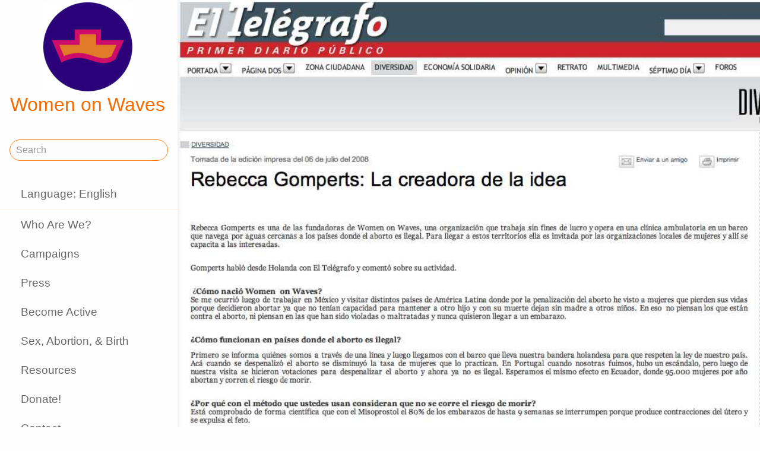

--- FILE ---
content_type: text/html;charset=utf-8
request_url: https://www.womenonwaves.org/en/page/1992/el-telegrafo-rebecca
body_size: 21667
content:
<!DOCTYPE html>
<html xml:lang="en" lang="en" dir="ltr" class="ltr ">

  <head>
    <meta charset="utf-8">
    <meta http-equiv="X-UA-Compatible" content="IE=edge">
    <meta name="viewport" content="width=device-width, initial-scale=1, maximum-scale=1, user-scalable=0">

    <title>
      
        El Telegrafo-Rebecca –  Women on Waves
      
    </title>



    <link href="/lib-min/css/bs3~site~logon~3087931721.css" type="text/css" media="all" rel="stylesheet">
    <link href="/lib-min/font-awesome-4/css/font-awesome~177604729.css" type="text/css" media="none" media-onload="all" rel="stylesheet"><noscript><link href="/lib-min/font-awesome-4/css/font-awesome~177604729.css" type="text/css" media="all" rel="stylesheet"></noscript>
    




    
        <link rel="alternate" hreflang="en" href="https://www.womenonwaves.org/en/page/1992/el-telegrafo-rebecca">
        
    	   <link rel="alternate" hreflang="es" href="https://www.womenonwaves.org/es/page/1992/el-telegrafo-rebecca">
        <link rel="alternate" hreflang="x-default" href="https://www.womenonwaves.org/page/1992/el-telegrafo-rebecca">
    






    <link href="/lib/css/ol~177473648.css" type="text/css" media="all" rel="stylesheet">





    
        
        <link rel="canonical" href="https://www.womenonwaves.org/es/page/1992/el-telegrafo-rebecca">
        <link rel="shortlink" href="https://www.womenonwaves.org/es/id/1992">
        
    



    



    
    
    
    
        
            
                
                    
                        <meta name="keywords" content=", cytotec, misoprostol, mifepriston, RU 486, artrotec,  abortion ,  abortion pill ,  pastilla abortiva , ijhad,  avortement ,  pilule avortement ,  aborsi ,  aborto ,  tabletki poronne , aborsyon , pagpapalaglag , Kurtaj , misoprostol , cytotec , mifepriston , RU486 ,  الإجهاض , الإجهاض  الحبوب  , دارو سقط جنین ,  中絶  , MIMBA">
                    
                    <meta name="description" content="">
                
            
        

        
            <script type="application/ld+json">{"@context":{"acl":"http:\/\/www.w3.org\/ns\/auth\/acl#","dbpedia":"http:\/\/dbpedia.org\/property\/","dbpedia-owl":"http:\/\/dbpedia.org\/ontology\/","dc":"http:\/\/purl.org\/dc\/elements\/1.1\/","dcterms":"http:\/\/purl.org\/dc\/terms\/","dctype":"http:\/\/purl.org\/dc\/dcmitype\/","foaf":"http:\/\/xmlns.com\/foaf\/0.1\/","geo":"http:\/\/www.w3.org\/2003\/01\/geo\/wgs84_pos#","rdf":"http:\/\/www.w3.org\/1999\/02\/22-rdf-syntax-ns#","rdfs":"http:\/\/www.w3.org\/2000\/01\/rdf-schema#","schema":"https:\/\/schema.org\/","vcard":"http:\/\/www.w3.org\/2006\/vcard\/ns#","vocab":"http:\/\/rdf.data-vocabulary.org\/#","xsd":"http:\/\/www.w3.org\/2001\/XMLSchema#"},"@graph":[{"@id":"https:\/\/www.womenonwaves.org\/#organization","@type":"schema:Organization","schema:description":"Help and information on safe abortion and contraception in restrictive settings","schema:name":"Untitled","schema:url":"https:\/\/www.womenonwaves.org\/"},{"@id":"https:\/\/www.womenonwaves.org\/","@type":"schema:WebSite","schema:description":"Help and information on safe abortion and contraception in restrictive settings","schema:name":"Women on Waves","schema:potentialAction":[{"@type":"schema:SearchAction","schema:query-input":"required name=text","schema:target":{"@type":"schema:EntryPoint","schema:urlTemplate":"https:\/\/www.womenonwaves.org\/en\/search?qs={text}"}}],"schema:publisher":"https:\/\/www.womenonwaves.org\/#organization","schema:url":"https:\/\/www.womenonwaves.org\/"},{"@id":"https:\/\/www.womenonwaves.org\/en\/page\/1992\/el-telegrafo-rebecca","@type":"schema:WebPage","schema:about":{"@id":"https:\/\/www.womenonwaves.org\/es\/id\/1992","@type":"schema:MediaObject","schema:author":[],"schema:caption":"El Telegrafo-Rebecca","schema:contentUrl":"https:\/\/www.womenonwaves.org\/image\/2012\/4\/4\/picture_12.png%28mediaclass-schema-org-image.021187dd3fa306c9e0e624514c5c708416a2e030%29.jpg","schema:dateCreated":"2008-07-07T11:11:03Z","schema:dateModified":"2012-05-15T18:28:05Z","schema:datePublished":"2008-07-07T11:11:03Z","schema:description":"El Telegrafo-Rebecca","schema:height":800,"schema:inLanguage":"es","schema:name":"El Telegrafo-Rebecca","schema:url":"https:\/\/www.womenonwaves.org\/image\/2012\/4\/4\/picture_12.png%28mediaclass-schema-org-image.021187dd3fa306c9e0e624514c5c708416a2e030%29.jpg","schema:width":1024},"schema:dateCreated":"2008-07-07T11:11:03Z","schema:dateModified":"2012-05-15T18:28:05Z","schema:datePublished":"2008-07-07T11:11:03Z","schema:description":"","schema:image":null,"schema:inLanguage":"en","schema:name":"El Telegrafo-Rebecca","schema:primaryImageOfPage":{"@id":"https:\/\/www.womenonwaves.org\/en\/id\/1992#primaryImageOfPage","@type":"schema:ImageObject","schema:caption":"El Telegrafo-Rebecca","schema:contentUrl":"https:\/\/www.womenonwaves.org\/image\/2012\/4\/4\/picture_12.png%28mediaclass-schema-org-image.021187dd3fa306c9e0e624514c5c708416a2e030%29.jpg","schema:description":"El Telegrafo-Rebecca","schema:height":800,"schema:name":"El Telegrafo-Rebecca","schema:url":"https:\/\/www.womenonwaves.org\/image\/2012\/4\/4\/picture_12.png%28mediaclass-schema-org-image.021187dd3fa306c9e0e624514c5c708416a2e030%29.jpg","schema:width":1024},"schema:publisher":"https:\/\/www.womenonwaves.org\/#organization","schema:url":"https:\/\/www.womenonwaves.org\/en\/page\/1992\/el-telegrafo-rebecca"}]}</script>
        

        
            <meta property="og:site_name" content="Women on Waves">
        
        
            <meta property="og:title" content="El Telegrafo-Rebecca">
            <meta property="og:description" content="">
            <meta property="og:url" content="https://www.womenonwaves.org/en/page/1992/el-telegrafo-rebecca">
            <meta property="og:updated_time" content="2012-05-15T18:28:05+00:00">
            <meta property="og:type" content="website">
        
        
            <meta property="og:image" content="https://www.womenonwaves.org/image/2012/4/4/picture_12.png%28mediaclass-meta-tag-image.1fd48307a03b244bf15e7befed6f64d7296a33b3%29.jpg">
        
        <meta property="og:locale" content="es">
    
    
    



    
    
    



    
    
    
    
    
        
        
        
            <script defer type="text/javascript" nonce="nBtE1UMacFMLyy1S9vBJ"
                    data-api="https://plausible.io/api/event" data-domain="www.womenonwaves.org"
                    src="https://plausible.io/js/script.js"></script>
        
    
    





<style type="text/css" nonce="nBtE1UMacFMLyy1S9vBJ">
    .z-wires-submitting {
        pointer-events: none;
        opacity: 0.5;
        background: url('/lib/images/spinner.gif') no-repeat center center;
    }
    body:has(.z-wires-submitting) {
        cursor: wait;
    }
</style>

<script type="text/javascript" nonce="nBtE1UMacFMLyy1S9vBJ">
    var zotonic = zotonic || {};

    zotonic.wiresLoaded = new Promise( (resolve) => { zotonic.wiresLoadedResolve = resolve; } );
    zotonic.wiresReady = new Promise( (resolve) => { zotonic.wiresReadyResolve = resolve; } );

    function zInitCatchSubmit(event) {
        if (event.target.tagName === 'FORM' && event.target.getAttribute('action') === 'postback') {
            event.preventDefault();
            event.target.classList.add('z-wires-submitting');
            zotonic.wiresReady.then(function() {
                setTimeout(() => {
                    event.target.dispatchEvent(event);
                    event.target.classList.remove('z-wires-submitting');
                }, 10);
            });
        }
    };
    document.documentElement.addEventListener('submit', zInitCatchSubmit);
    zotonic.wiresReady.then(function() {
        document.documentElement.removeEventListener('submit', zInitCatchSubmit);
    });
</script>
<script type="text/javascript" nonce="nBtE1UMacFMLyy1S9vBJ">
var cotonic = cotonic || {};


cotonic.readyResolve = null;
cotonic.ready = new Promise(function(resolve) { cotonic.readyResolve = resolve; });
cotonic.bridgeSocket = new WebSocket(
    window.location.origin.replace(/^http/, 'ws')+ '/mqtt-transport',
    [ 'mqtt' ]);
cotonic.bridgeSocket.binaryType = 'arraybuffer';


cotonic.bufferEvent = function(event) {
    const topic = event.target.getAttribute( "data-on"+event.type+"-topic" );
    if (typeof topic === "string") {
        let cancel = event.target.getAttribute( "data-on"+event.type+"-cancel" );
        if (cancel === null) {
            if (event.cancelable) {
                event.preventDefault();
            }
            event.stopPropagation();
        } else {
            switch (cancel) {
                case "0":
                case "no":
                case "false":
                    cancel = false;
                    break;
                case "preventDefault":
                    if (event.cancelable) {
                        event.preventDefault();
                    }
                    break;
                default:
                    if (event.cancelable) {
                        event.preventDefault();
                    }
                    event.stopPropagation();
                    break;
            }
        }
        cotonic.bufferedEvents.push(event);
    }
};
cotonic.bufferedEvents = [];
document.addEventListener("submit", cotonic.bufferEvent);
document.addEventListener("click", cotonic.bufferEvent);
cotonic.ready.then(
    function() {
        document.removeEventListener("submit", cotonic.bufferEvent);
        document.removeEventListener("click", cotonic.bufferEvent);
    });
</script>

    

    
    <link rel="apple-touch-icon" href="/image/lib/images/logo-dot.png%28mediaclass-icon-128.cefe38c44a0b33b5c1ab94ae7ed12f052035997e%29.png">
    <link rel="apple-touch-icon" sizes="152x152" href="/image/lib/images/logo-dot.png%28mediaclass-icon-152.7d07cc60f43a95cd46b6afbe2702672b9e6b2026%29.png">
    <link rel="apple-touch-icon" sizes="167x167" href="/image/lib/images/logo-dot.png%28mediaclass-icon-167.6b308e77bf47990df0a65976dcf3c1fba364ef29%29.png">
    <link rel="apple-touch-icon" sizes="180x180" href="/image/lib/images/logo-dot.png%28mediaclass-icon-180.2a580626c8cb36e21a10437631bca4ae3ab24c76%29.png">

    
    <link rel="icon" sizes="192x192" href="/image/lib/images/logo-dot.png%28mediaclass-icon-192.5af7ca447b70c3f7890f71a90891d102faa7f7c7%29.png">
  </head>

  <body class="page- cat-media cat-image "
        
        data-cotonic-pathname-search="slug=el-telegrafo-rebecca&zotonic_dispatch=page&zotonic_dispatch_path=page1992el-telegrafo-rebecca&zotonic_site=womenonwaves2&z_language=en&id=1992">



    <!-- Top of page header -->
    <div id="header-wrapper">
      <header id="header">
        

<nav class="navbar navbar-grid no-user">
  <label id="nav-label" for="nav-toggle">☰</label>

  <!-- Brand logo or name -->
  <div class="home-link">
      <a href="/en/">
        <img src="/image/lib/images/logo-square-600.png%28mediaclass-logo-top.afa7bd2a9f59a64ee3864b3c9e22fb371626aab5%29.png" alt="Women on Waves" class="img-responsive">
        Women on Waves
      </a>
  </div>

  
    <a class="action-link" href="/en/page/7689/women-on-web-to-obtain-a-safe-abortion-with-pills">
      Women on Web: safe abortion
    </a>
  
</nav>

      </header>
    </div>

    <!-- Optional page header -->
    

    <!-- Main navigation sidebar -->
    <input type="checkbox" id="nav-toggle" />
    <label id="sidedrawer-bg" for="nav-toggle"></label>
    <nav id="sidedrawer">
      <div>
        

<div class="logo if-full-width">
    <a href="/en/">
        <img src='/image/lib/images/logo-square-600.png%28mediaclass-logo.91e3558a4944ae4c810c31fe7154b1aa21c61d9f%29.png' decoding='async' class='mediaclass-logo img-responsive' width='300' height='300' alt='Women on Waves'>
        Women on Waves
    </a>
</div>

<form class="search-form" method="get" action="/en/search">
    <input type="text" name="qs" class="form-control" placeholder="Search" value="">
</form>

<ul class="nav nav-stacked">
    <li>
        
            <a href="/en/language/switch?id=1992&amp;p=%2Fen%2Fpage%2F1992%2Fel-telegrafo-rebecca" rel="nofollow">
                Language: English
            </a>
        
    </li>
    <li class="divider"></li>

    
    
        
            
                
                    <li class=" ">
                        <a href="/en/page/650/who-are-we">Who Are We?</a>
                        
                    </li>
                
            
                
            
                
                    <li class=" ">
                        <a href="/en/page/517/campaigns">Campaigns</a>
                        
                    </li>
                
            
                
                    <li class=" ">
                        <a href="/en/page/519/press">Press</a>
                        
                    </li>
                
            
                
                    <li class=" ">
                        <a href="/en/page/2593/become-active">Become Active</a>
                        
                    </li>
                
            
                
                    <li class=" ">
                        <a href="/en/page/2588/sex-abortion-birth">Sex, Abortion, &amp; Birth</a>
                        
                    </li>
                
            
                
                    <li class=" ">
                        <a href="/en/page/1013/resources">Resources</a>
                        
                    </li>
                
            
                
                    <li class=" ">
                        <a href="/en/page/7721/make-a-donation">Donate!</a>
                        
                    </li>
                
            
                
                    <li class=" ">
                        <a href="/en/page/2928/contact">Contact</a>
                        
                    </li>
                
            
                
                    <li class=" ">
                        <a href="/en/mailinglist/2872/sign-up-for-newsletters">Sign up for newsletters</a>
                        
                    </li>
                
            
        
    

    <li class="divider"></li>
    <li>
        <div class="social-icons">
            <div>
                <a href="https://www.facebook.com/womenonwaves/" title="Join us on Facebook"><span class="fa fa-facebook"></span></a>
                <a href="https://twitter.com/WomenOnWaves_" title="Follow us on Twitter"><span class="fa fa-twitter"></span></a>
                
                <a href="https://www.youtube.com/user/womenonwaves" title="Follow us on Youtube"><span class="fa fa-youtube"></span></a>
                <a href="https://www.linkedin.com/company/women-on-waves/" title="Follow us on LinkedIn"><span class="fa fa-linkedin"></span></a>
                
            </div>
            <div class="email">
                <a href="mailto:info@womenonwaves.org"><span class="fa fa-envelope"></span> info@womenonwaves.org</a>
            </div>
            
            <div class="share">
                <a id="u2HIX7E04MLS-share" href="#"><span class="fa fa-share-square"></span> Share this page</a>
                
            </div>
            
        </div>
    </li>

    
</ul>
      </div>
    </nav>

    <!-- Main content including footer -->
    <div id="content-wrapper">

       <main id="content" xml:lang="es" lang="es" dir="ltr" class="ltr ">
        
          
          
          <div >
              
                  
    
        
    <figure class="image-wrapper pull- inline-image category-image body-media-large ">
        
            <img src='/image/2012/4/4/picture_12.png%28mediaclass-body-media-large.3c963ae2a7465a35d441f52395be0c88fe9c0f60%29.jpg' decoding='async' class='mediaclass-body-media-large' width='1200' height='742' alt='El Telegrafo-Rebecca'>
            
                
            
        
    </figure>

        <h1>El Telegrafo-Rebecca</h1>
    

    <p class="summary">
        
    </p>

    <div class="body">
        
            

            
        

        
            <p class="media-actions">
                <a href="/en/media/inline/id/1992" target="_blank" class="btn btn-primary">
                    Download PNG
                    &ndash; 104.3 KB
                </a>
            </p>
        

        
    </div>

                  
                  
                    
                      <div class="share">
                          <a id="uBEUUN84NL8Q-share" href="#"><span class="fa fa-share-square"></span> Share this page</a>
                          
                      </div>
                  
                  
<div class="page-relations">
    <div class="connections">
        <div class="list-items">
            
                
                    
<div class="list-item do_clickable cat-collection ">
    
        <div class="list-item-image"
             style="background-image: url(/image/2012/4/4/ecuador_reporter.jpg%28mediaclass-list-item-depiction.63e99c339a46132e81eeb038e102c6e567e5f47e%29.jpg)">
        </div>
    
    <h3 xml:lang="en" lang="en" dir="ltr" class="ltr ">
        <a href="/en/page/1904/media-ecuador-2008">
            Media Ecuador 2008
        </a>
    </h3>
    <p xml:lang="en" lang="en" dir="ltr" class="ltr ">
        
    </p>
</div>

                
            
            
            
        </div>
    </div>
</div>

              
          </div>
        
      </main>

      
        <footer>
    <div class="footer-items">
        
        <div class="footer-item do_clickable">
            <h4 xml:lang="en" lang="en" dir="ltr" class="ltr ">
                <a href="/en/page/2893">
                    
                </a>
            </h4>
            <p xml:lang="en" lang="en" dir="ltr" class="ltr ">
                
            </p>
        </div>
        
        <div class="footer-item do_clickable">
            <h4 xml:lang="en" lang="en" dir="ltr" class="ltr ">
                <a href="/en/page/650/who-are-we">
                    Who Are We?
                </a>
            </h4>
            <p xml:lang="en" lang="en" dir="ltr" class="ltr ">
                Women on Waves aims to prevent unsafe…
            </p>
        </div>
        
    </div>
    <span>&copy; 2026 Women on Waves</span>
</footer>
      

    </div>

    
    
         
    

    
<script src="/lib-min/js/apps/jquery-latest.min~/js/modules/jquery.ui.touch-punch.min~1111232578.js" type="text/javascript" nonce="nBtE1UMacFMLyy1S9vBJ"></script>

<script src="/lib-min/js/modules/jstz.min~/cotonic/cotonic~/js/apps/zotonic-wired~z.widgetmanager~/js/modules/z.notice~z.dialog~z.clickable~z.listfilter~livevalidation-1.3~jquery.loadmask~pregcalc~creditcard~z.qadialog~/bootstrap/js/bootstrap.min~729773066.js" type="text/javascript" nonce="nBtE1UMacFMLyy1S9vBJ"></script>

<script type='text/javascript' nonce='nBtE1UMacFMLyy1S9vBJ'>cotonic.ready.then(function() { cotonic.spawn_named("auth", "/lib/js/zotonic.auth.worker~158992451.js", "/lib/cotonic/cotonic-worker~167774290.js",{"auth":{"is_authenticated":false,"options":{},"preferences":{"language":"en","timezone":"UTC"},"status":"ok","user_id":null,"username":null}});});</script>



<script type="text/javascript" nonce="nBtE1UMacFMLyy1S9vBJ">
  $(function() {
    var lastScrollTop = 0;
    var isScrolledDown = false;

    window.onscroll = function() {
      var scrollTop = $(document).scrollTop();
      if (scrollTop > lastScrollTop) {
        if (!isScrolledDown && scrollTop > 50) {
          $('body').addClass('scrolled-down');
          isScrolledDown = true;
        }
      } else if (isScrolledDown) {
        $('body').removeClass('scrolled-down');
        isScrolledDown = false;
      }
      lastScrollTop = scrollTop;
    }
  });

  $('body').on('click', '.modal a', function(e) {
    if ($('body').hasClass('survey-question')) {
      var href = $(this).attr('href') || '#';
      if (!href.match(/^#/)) {
        $(this).attr('target', '_blank');
      }
    }
  });
</script>

<script type="text/javascript" nonce="nBtE1UMacFMLyy1S9vBJ">
    $(function()
    {
        $.widgetManager();
    });
</script>

    

<script type='text/javascript' nonce='nBtE1UMacFMLyy1S9vBJ'>
z_script_nonce = 'nBtE1UMacFMLyy1S9vBJ';
window.zotonicPageInit = function() {

$("#u2HIX7E04MLS-share").on('click', function(event) { z_queue_postback('u2HIX7E04MLS-share', '[base64]', typeof(zEvtArgs) != 'undefined' ? zEvtArgs : undefined); return z_opt_cancel(this); } );

$("#uBEUUN84NL8Q-share").on('click', function(event) { z_queue_postback('uBEUUN84NL8Q-share', '[base64]', typeof(zEvtArgs) != 'undefined' ? zEvtArgs : undefined); return z_opt_cancel(this); } );
z_language="en";z_languages=["en","pl","es","pt","fr","ko","bn","de","fa","hi","hr","hu","id","it","ja","ms","nl","ru","si","sw","ar","ta","th","tl","tr","ur","vi","xh"];z_init_postback_forms();
z_default_form_postback = "nD-JKGlv2JJSaYF7--GqFNqajjU_QgLJepAGI_46LuAzplFMg2gFbQAAAAZzdWJtaXR3CXVuZGVmaW5lZHcJdW5kZWZpbmVkbQAAAAB3D2NvbnRyb2xsZXJfcGFnZQ";if (typeof zotonic.wiresReadyResolve == 'function') { zotonic.wiresReadyResolve(); }
};
</script>


  </body>

</html>